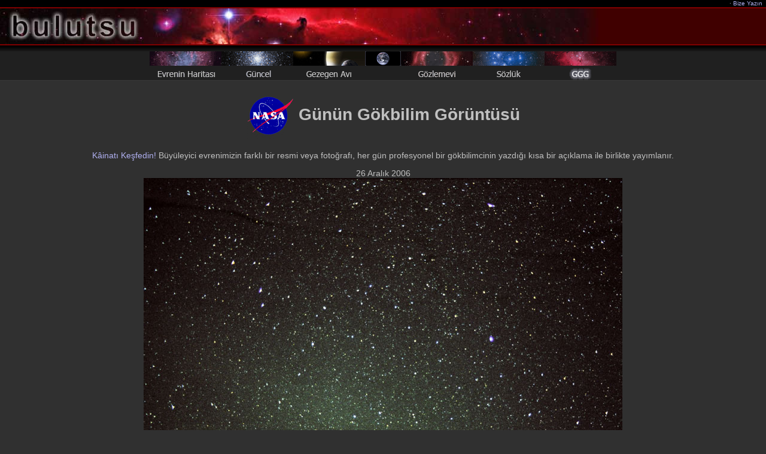

--- FILE ---
content_type: text/html; charset=Off
request_url: https://www.bulutsu.org/ggg/?gun=061226
body_size: 3063
content:
<html>

<head>
<title>Karþýgün - GGG : 26 Aralýk 2006 - Bulutsu</title>
<meta http-equiv="Content-Type" content="text/html; charset=iso-8859-9" >
<meta http-equiv="Content-Type" content="text/html; charset=windows-1254" >
<meta http-equiv="content-language" content="TR" />
<meta http-equiv="content-style-type" content="text/css" />
<meta name="keywords" content="gegenschein, karþýgün, Balýklar, Güneþ, APOD, NASA, Astronomy Picture of the Day, GGG, gökbilim, astronomi, gökyüzü, evren, uzay, görüntü, resim, fotoðraf, teleskop" />
<meta http-equiv="cache-control" content="no-cache" />
<meta http-equiv="pragma" content="no-cache" />
<meta name="robots" content="all" />
<meta name="description" content="Karþýgün - GGG : 26 Aralýk 2006 - Bulutsu" />
<meta name="content-owner" content="Jerry.T.Bonnell.1" />
<meta property="og:image" content="http://www.bulutsu.org/ggg/kr/K_061226.jpg"/><link rel="image_src" href="http://www.bulutsu.org/ggg/kr/K_061226.jpg" width="120" height="90"/>
<link rel="stylesheet" href="ekran.css" type="text/css" title="Tarz" />
<link rel="shortcut icon" href="favicon.ico" type="image/x-icon" />

</head>

<body bgcolor="#303030">

<table id="baslik" border="0" cellpadding="0" cellspacing="0" width="100%">
	<tr>
		<td class="kucuk2" nowrap bgcolor="#000000" height="12">&nbsp;</td>
		<td class="kucuk2" nowrap bgcolor="#000000" height="12" align="right">·<a href="/bizeyazin.php"> Bize Yazýn </a>&nbsp;</td>
	</tr>
	<tr>
		<td colspan="2" height="2" bgcolor="#800000"></td>
	</tr>
	<tr>
		<td colspan="2" bgcolor="#400000"><img src="/resim/bulutsu2.jpg" alt="Bulutsu" border="0" height="60" width="1000" /></td>
	</tr>
	<tr>
		<td colspan="2" height="2" bgcolor="#800000"></td>
	</tr>
	<tr>
		<td colspan="2" height="10" background="/resim/golge2.gif" bgcolor="#202020"></td>
	</tr>
</table> 

<table width="100%" border="0" cellpadding="0" cellspacing="0" bgcolor="#202020">
	<tr>
		<td nowrap>
			<div align="center"><a href="/evreninharitasi/"><img src="/resim/m10.gif" width="120" height="48" border="0" alt="Evrenin Haritasý" title="Evrenin Haritasý" /></a><a href="/guncel/"><img src="/resim/m06.gif" width="120" height="48" border="0" alt="Güncel Haberler" title="Güncel Haberler" /></a><a href="/gezegenavi/"><img src="/resim/m21.gif" width="120" height="48" border="0" alt="Gezegen Avý" title="Gezegen Avý" /></a><a href="/smn.php"><img src="/resim/smn.gif" width="60" height="48" border="0" alt="Soluk Mavi Nokta" title="Soluk Mavi Nokta" /></a><a href="/gozlemevi/"><img src="/resim/m07.gif" width="120" height="48" border="0" alt="Bulutsu Gözlemevi" title="Bulutsu Gözlemevi" /></a><a href="/sozluk/"><img src="/resim/m04.gif" width="120" height="48" border="0" alt="Gökbilim Terimleri Sözlüðü" title="Gökbilim Terimleri Sözlüðü" /></a><img src="/resim/m12s.gif" width="120" height="48" border="0" alt="Günün Gökbilim Görüntüsü" title="Günün Gökbilim Görüntüsü" /></div>			
		</td>
	</tr>
	<tr>
		<td height="1" bgcolor="#383838"></td>
	</tr>
</table>


<h1 align="center"><img src="apod.gif" alt="APOD - Astronomy Picture of the Day" width="80" height="79" align="absmiddle" /> Günün Gökbilim Görüntüsü </h1>
<p align="center">
<a href="gecmis.php">Kâinatý Keþfedin!</a>
Büyüleyici evrenimizin farklý bir resmi veya fotoðrafý, her gün profesyonel bir gökbilimcinin yazdýðý kýsa bir açýklama ile birlikte yayýmlanýr.
</p>

<p align="center">
			
	26 Aralýk 2006 <br />	
	<a href="https://apod.nasa.gov/apod/image/0612/gegenschein_westlake_big.jpg"><img src="https://apod.nasa.gov/apod/image/0612/gegenschein_westlake.jpg" alt="Bilgi için aþaðýya bakýnýz. Üzerine týkladýðýnýzda yüksek çözünürlüklü görüntüye ulaþabilirsiniz." /></a></p>

<table width="99%" align="center" border="0" cellpadding="4" cellspacing="4">
	<tr>
		<td align="center" valign="top">
			<b>Karþýgün</b><br />
			<b>Katký ve Telif Hakký : </b><a href="http://faculty.coloradomtn.edu/jwestlake/">Jimmy Westlake</a> (<a href="http://www.coloradomtn.edu/campus_alp/home.html">Colorado Mountain Koleji</a>) 		</td>
	</tr>
	<tr>
		<td align="center" style="text-align:justify;">
			<b> Açýklama : </b>
			Eðer yeterince dikkatli bakarsanýz, <a href="http://www.seds.org/nineplanets/nineplanets/sol.html">Güneþ</a>'in aydýnlýðýný tam aksi yönde de görebilirsiniz. Geceleri oluþan bu parlaklýk, <a href="http://www.as.wvu.edu/~jel/skywatch/skw9810h.html">karþýgün</a> (<i>gegenschein</i>; karþý aydýnlamanýn sýk kullanýlan Almancasý) olarak bilinir ve çok karanlýk bir gecede sönük bir parlaklýk olarak görülebilir. Karþýgün, gezegenler arasý <a href="http://antwrp.gsfc.nasa.gov/apod/ap010813.html">toz</a> parçacýklarýndan yansýyan güneþ ýþýðýdýr. Bu toz parçacýklarý, <a href="http://antwrp.gsfc.nasa.gov/apod/ap980712.html">küçük gezegenlerden</a> kopan milimetre boyutundaki küçük kýymýklardýr ve gezegenlerin <a href="http://antwrp.gsfc.nasa.gov/apod/ap990529.html">tutulum düzlemindeki</a> yörüngelerinde dönerler. Yukarýdaki resimde, karþýgün Balýklar Takýmyýldýzý yönünde görülmektedir. <a href="http://en.wikipedia.org/wiki/Gegenschein">Karþýgün</a>, <a href="http://antwrp.gsfc.nasa.gov/apod/ap990613.html">burçlar ýþýðýndan</a> yüksek yansýma açýsý ile ayýrt edilir. <a href="http://adsabs.harvard.edu/cgi-bin/nph-bib_query?bibcode=1997MNRAS.288.1022J">Karþýgüne</a> benzeyen ve <a href="http://antwrp.gsfc.nasa.gov/apod/ap020417.html">taç</a> denilen bir olgu, gündüzleri uçaktan bakýldýðýnda, güneþin tam aksi yönünde, havadan veya bulutlardan yansýyan bir biçimde görülebilir.		</td>
	</tr>
	<tr>
		<td align="center" ><b>Anahtar Sözcükler : </b> <a href="http://www.bulutsu.org/ggg/sozcuk.php?sno=115">Karþýgün</a>, <a href="http://www.bulutsu.org/ggg/sozcuk.php?sno=116">Burçlar Iþýðý</a></td>
	</tr>
		
	<tr>
		<td align="center">
			<b>Yarýnki Görüntü : </b>
			<a href="?gun=061227">Açýk Uzay</a>
		</td>
	</tr>
	<tr>
		<td align="center">
		|
		<a href="http://twitter.com/ggg_bulutsu" target="_blank"><img src="/resim/twitter.png" style="vertical-align:middle" alt="Twitter" title="Twitter" width="21" height="18" border="0" /></a>				
		|
		<a href="http://www.facebook.com/pages/G%C3%BCn%C3%BCn-G%C3%B6kbilim-G%C3%B6r%C3%BCnt%C3%BCs%C3%BC-GGG-Bulutsu/140623789336578" target="_blank"><img src="/resim/takip.gif" style="vertical-align:middle" alt="Facebook - Takip Et" title="Facebook - Takip Et" width="47" height="18" border="0" /></a>				
		<a href="http://www.facebook.com/pages/G%C3%BCn%C3%BCn-G%C3%B6kbilim-G%C3%B6r%C3%BCnt%C3%BCs%C3%BC-GGG-Bulutsu/140623789336578" target="_blank"><img src="/resim/fb.gif" style="vertical-align:middle" alt="Facebook - Takip Et" title="Facebook - Takip Et" width="18" height="18" border="0" /></a>
		<a href="http://www.facebook.com/share.php?u=http://www.bulutsu.org/ggg/?gun=061226" target="_blank"><img src="/resim/paylas.gif" style="vertical-align:middle" alt="Facebook - Paylaþ" title="Facebook - Paylaþ" width="47" height="18" border="0" /></a>		
		|
		<a href="http://www.bulutsu.org/ggg/rss.php" ><img src="/resim/rss_ggg.png" style="vertical-align:middle" alt="Rss" title="Rss" width="12" height="12" border="0" /></a>		
		|
		</td>
	</tr>			
	
</table>


 

<table width="100%" border="0" cellpadding="0" cellspacing="0">
	<tr>
		<td align="center">
			<hr noshade size="1"/>
			<a href="?gun=061225" title="Önceki"><b>&lt;&lt;</b></a>
			| <a href="http://www.bulutsu.org/ggg/gecmis.php">Arþiv</a> |
			<a href="http://www.bulutsu.org/ggg/sozcuk.php">Dizin</a> |
			<a href="http://www.bulutsu.org/ggg/arastirma.php">Araþtýrma</a> |
			<a href="http://www.bulutsu.org/ggg/takvim.php">Takvim</a> |
			<a href="http://www.bulutsu.org/ggg/">Bugünkü Görüntü</a> |
			<a href="?gun=061226"><img src="/resim/gununbaglantsi_ggg.png" style="vertical-align:middle" alt="Günün Baðlantýsý" title="Günün Baðlantýsý" width="12" height="12" border="0" /></a> |
			<a href="http://www.bulutsu.org/sozluk/">Sözlük</a> |
			<a href="http://www.bulutsu.org/evreninharitasi/links.php">Eðitim</a> |
			<a href="http://www.bulutsu.org/ggg/ggghakkinda.php">Hakkýnda</a> |
			<a href="http://www.bulutsu.org/ggg/tartisma.php">Tartýþma</a> |
			<a href="?gun=061227" title="Sonraki"><b>&gt;&gt;</b></a>
			<hr noshade size="1"/>
		</td>
	</tr>
			<tr>
		<td align="center">
		   <b>Çeviri ve Düzenleme</b><br />
			<a href="/bizeyazin.php"><img src="mtts.gif" alt="Murat TUNÇAY - Tahir ÞÝÞMAN" title="Murat TUNÇAY - Tahir ÞÝÞMAN" width="200" height="16" border="0" /></a><br />
 			<b>Hazýrlayanlar: </b> <a href="http://antwrp.gsfc.nasa.gov/htmltest/rjn.html">Robert Nemiroff</a> (<a href="http://www.phy.mtu.edu/">MTU</a>) ve
			<a href="http://antwrp.gsfc.nasa.gov/htmltest/jbonnell/www/bonnell.html">Jerry Bonnell</a> (<a href="http://www.astro.umd.edu/">UMCP</a>)<br />
			<b>NASA Yetkilisi: </b> Phillip Newman <a href="http://www.bulutsu.org/ggg/ggghakkinda.php#telif">Özel haklar uygulanýr</a>.<br />
			<a href="http://www.nasa.gov/about/highlights/HP_Privacy.html">Gizlilik Ýlkeleri ve Önemli Uyarýlar</a><br /> 
			<a href="http://www.nasa.gov/">NASA</a> / Goddard Uzay Uçuþlarý Merkezi (<a href="http://www.nasa.gov/centers/goddard/">GSFC</a>)<br />
			Gök Fiziði Bölümü (<a href="http://astrophysics.gsfc.nasa.gov/">ASD</a>) ve <br />
			<a href="http://www.mtu.edu/">Michigan Teknoloji Üniversitesi</a>'nin bir hizmetidir.<br />
		</td>
	</tr>

	</table>

<table width="100%" border="0" cellpadding="0" cellspacing="0">
	<tr>
		<td height="1" bgcolor="#383838"></td>
	</tr>
	<tr>
		<td align="center">
			<span class="kucuk">
			[ MT ]			</span>
		</td>
	</tr>
</table>

<script src="http://www.google-analytics.com/urchin.js" type="text/javascript"></script>
<script type="text/javascript">_uacct = "UA-559961-2";urchinTracker();</script>

</body>

</html> 
